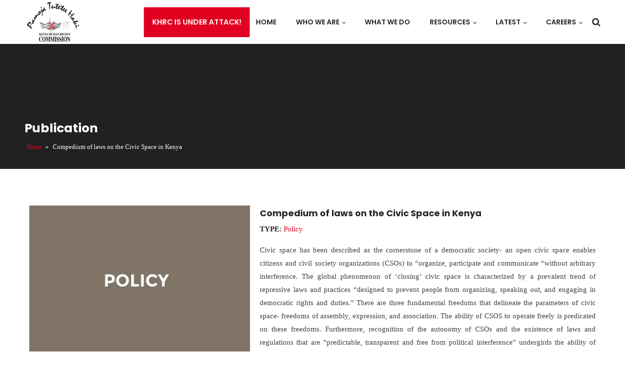

--- FILE ---
content_type: text/css
request_url: https://khrc.or.ke/wp-content/uploads/oxygen/css/136.css?cache=1762774837&ver=6.9
body_size: 1620
content:
#section-14-136 > .ct-section-inner-wrap{padding-top:40px;padding-bottom:0}#section-14-136{background-color:#262626}#div_block-45-136{width:32%;justify-content:center}#div_block-46-136{width:42%;text-align:left;align-items:center;justify-content:center}#div_block-47-136{width:26.00%;justify-content:center;text-align:left;align-items:flex-end}#div_block-18-136{width:28%}#div_block-19-136{width:22.00%}#div_block-20-136{width:22.00%}#div_block-21-136{width:28%}#div_block-37-136{padding-top:0px;justify-content:center;align-items:flex-start;text-align:left;width:40%}#div_block-38-136{width:45.00%;padding-top:0px;justify-content:center;text-align:left;align-items:center}#div_block-39-136{width:15%;justify-content:center;padding-top:0px;text-align:left;align-items:flex-end}@media (max-width:991px){#div_block-45-136{text-align:left;align-items:center}}@media (max-width:991px){#div_block-47-136{text-align:right;align-items:center}}@media (max-width:991px){#div_block-37-136{text-align:left;align-items:center}}@media (max-width:991px){#div_block-39-136{text-align:right;align-items:center}}@media (max-width:767px){#div_block-19-136{margin-top:1rem}}@media (max-width:767px){#div_block-20-136{margin-top:1rem}}@media (max-width:767px){#div_block-21-136{margin-top:1rem}}@media (max-width:991px){#new_columns-44-136> .ct-div-block{width:100% !important}}#new_columns-44-136{padding-top:1rem;padding-bottom:1rem}@media (max-width:767px){#new_columns-17-136> .ct-div-block{width:100% !important}#new_columns-17-136{flex-direction:column}}#new_columns-17-136{padding-top:1rem;padding-bottom:1rem;border-top-width:1px;border-top-style:solid;border-top-color:#8e8e8d;border-bottom-color:#8e8e8d;border-bottom-width:1px;border-bottom-style:solid}@media (max-width:991px){#new_columns-36-136> .ct-div-block{width:100% !important}}#new_columns-36-136{padding-top:1rem;padding-bottom:1rem}#headline-49-136{color:#ffffff;font-size:1.4rem}#headline-22-136{color:#ffffff;font-size:1.125rem;margin-bottom:1.5rem}#headline-24-136{color:#ffffff;font-size:1.125rem;margin-bottom:1.5rem}#headline-28-136{color:#ffffff;font-size:1.125rem;margin-bottom:1.5rem}#headline-30-136{color:#ffffff;font-size:1.125rem;margin-bottom:1.5rem}@media (max-width:767px){#headline-22-136{margin-bottom:5rem}}@media (max-width:767px){#headline-24-136{margin-bottom:5rem}}@media (max-width:767px){#headline-28-136{margin-bottom:5rem}}@media (max-width:767px){#headline-30-136{margin-bottom:5rem}}@media (max-width:479px){#headline-22-136{margin-bottom:5rem}}@media (max-width:479px){#headline-24-136{margin-bottom:5rem}}@media (max-width:479px){#headline-28-136{margin-bottom:5rem}}@media (max-width:479px){#headline-30-136{margin-bottom:5rem}}#text_block-34-136{color:#e2e2e2}#text_block-35-136{color:#e2e2e2}#text_block-43-136{color:#e2e2e2}#text_block-85-136{color:#e2e2e2;color:#e2e2e2 !important}#link_text-40-136{font-size:14px;text-decoration:underline;color:#f4f4f4}#link_text-40-136:hover{color:#e10020}#link-8-136{position:relative}#image-9-136{height:90px;position:relative;width:auto}@media (max-width:1200px){#image-9-136{width:auto}}@media (max-width:991px){#image-9-136{width:auto}}@media (max-width:767px){#image-9-136{height:80px;width:auto}}#_nav_menu-10-136 .oxy-nav-menu-hamburger-line{background-color:#262626}@media (max-width:991px){#_nav_menu-10-136 .oxy-nav-menu-list{display:none}#_nav_menu-10-136 .oxy-menu-toggle{display:initial}#_nav_menu-10-136.oxy-nav-menu.oxy-nav-menu-open .oxy-nav-menu-list{display:initial}}#_nav_menu-10-136.oxy-nav-menu.oxy-nav-menu-open{margin-top:0 !important;margin-right:0 !important;margin-left:0 !important;margin-bottom:0 !important}#_nav_menu-10-136.oxy-nav-menu.oxy-nav-menu-open .menu-item a{padding-top:30px;padding-bottom:30px;padding-left:20px;padding-right:20px}#_nav_menu-10-136 .oxy-nav-menu-hamburger-wrap{width:40px;height:40px;background-color:#e10020}#_nav_menu-10-136 .oxy-nav-menu-hamburger{width:20px;height:16px}#_nav_menu-10-136 .oxy-nav-menu-hamburger-line{height:3px;background-color:#ffffff}#_nav_menu-10-136.oxy-nav-menu-open .oxy-nav-menu-hamburger .oxy-nav-menu-hamburger-line:first-child{top:6.5px}#_nav_menu-10-136.oxy-nav-menu-open .oxy-nav-menu-hamburger .oxy-nav-menu-hamburger-line:last-child{top:-6.5px}#_nav_menu-10-136{font-family:'Poppins'}#_nav_menu-10-136 .oxy-nav-menu-list{flex-direction:row}#_nav_menu-10-136 .menu-item a{padding-top:30px;padding-left:20px;padding-right:20px;padding-bottom:30px;color:#262626;text-transform:uppercase;font-weight:600;font-size:14px}#_nav_menu-10-136 .current-menu-item a{background-color:#e10020;color:#ffffff}#_nav_menu-10-136.oxy-nav-menu:not(.oxy-nav-menu-open) .sub-menu{background-color:#262626}#_nav_menu-10-136.oxy-nav-menu:not(.oxy-nav-menu-open) .sub-menu .menu-item a{border:0;padding-top:30px;padding-bottom:30px;padding-top:10px;padding-bottom:10px;padding-left:20px;padding-right:20px;color:#ffffff}#_nav_menu-10-136.oxy-nav-menu:not(.oxy-nav-menu-open) .oxy-nav-menu-list .sub-menu .menu-item a:hover{padding-top:10px;padding-bottom:10px;padding-left:20px;padding-right:20px}#_nav_menu-10-136 .menu-item:focus-within a,#_nav_menu-10-136 .menu-item:hover a{padding-bottom:26px;border-bottom-width:4px;color:#e10020}#_nav_menu-10-136.oxy-nav-menu:not(.oxy-nav-menu-open) .sub-menu .menu-item a:hover{border:0;padding-top:30px;padding-bottom:30px}#_nav_menu-26-136 .oxy-nav-menu-hamburger-line{background-color:#f4f4f4}#_nav_menu-26-136.oxy-nav-menu.oxy-nav-menu-open{margin-top:0 !important;margin-right:0 !important;margin-left:0 !important;margin-bottom:0 !important}#_nav_menu-26-136.oxy-nav-menu.oxy-nav-menu-open .menu-item a{padding-top:5px;padding-bottom:5px;padding-left:0px;padding-right:0px}#_nav_menu-26-136 .oxy-nav-menu-hamburger-wrap{width:40px;height:40px;margin-top:10px;margin-bottom:10px}#_nav_menu-26-136 .oxy-nav-menu-hamburger{width:40px;height:32px}#_nav_menu-26-136 .oxy-nav-menu-hamburger-line{height:6px}#_nav_menu-26-136.oxy-nav-menu-open .oxy-nav-menu-hamburger .oxy-nav-menu-hamburger-line:first-child{top:13px}#_nav_menu-26-136.oxy-nav-menu-open .oxy-nav-menu-hamburger .oxy-nav-menu-hamburger-line:last-child{top:-13px}#_nav_menu-26-136 .oxy-nav-menu-list{flex-direction:column}#_nav_menu-26-136 .menu-item a{padding-top:5px;padding-left:0px;padding-right:0px;padding-bottom:5px;color:#f4f4f4}#_nav_menu-26-136.oxy-nav-menu:not(.oxy-nav-menu-open) .sub-menu .menu-item a{border:0;padding-left:5px;padding-right:5px}#_nav_menu-26-136 .menu-item:focus-within a,#_nav_menu-26-136 .menu-item:hover a{color:#e10020}#_nav_menu-26-136.oxy-nav-menu:not(.oxy-nav-menu-open) .sub-menu .menu-item a:hover{border:0;padding-left:5px;padding-right:5px}#_nav_menu-32-136 .oxy-nav-menu-hamburger-line{background-color:#f4f4f4}#_nav_menu-32-136.oxy-nav-menu.oxy-nav-menu-open{margin-top:0 !important;margin-right:0 !important;margin-left:0 !important;margin-bottom:0 !important}#_nav_menu-32-136.oxy-nav-menu.oxy-nav-menu-open .menu-item a{padding-top:5px;padding-bottom:5px;padding-left:0px;padding-right:0px}#_nav_menu-32-136 .oxy-nav-menu-hamburger-wrap{width:40px;height:40px;margin-top:10px;margin-bottom:10px}#_nav_menu-32-136 .oxy-nav-menu-hamburger{width:40px;height:32px}#_nav_menu-32-136 .oxy-nav-menu-hamburger-line{height:6px}#_nav_menu-32-136.oxy-nav-menu-open .oxy-nav-menu-hamburger .oxy-nav-menu-hamburger-line:first-child{top:13px}#_nav_menu-32-136.oxy-nav-menu-open .oxy-nav-menu-hamburger .oxy-nav-menu-hamburger-line:last-child{top:-13px}#_nav_menu-32-136 .oxy-nav-menu-list{flex-direction:column}#_nav_menu-32-136 .menu-item a{padding-top:5px;padding-left:0px;padding-right:0px;padding-bottom:5px;color:#f4f4f4}#_nav_menu-32-136.oxy-nav-menu:not(.oxy-nav-menu-open) .sub-menu .menu-item a{border:0;padding-left:5px;padding-right:5px}#_nav_menu-32-136 .menu-item:focus-within a,#_nav_menu-32-136 .menu-item:hover a{color:#e10020}#_nav_menu-32-136.oxy-nav-menu:not(.oxy-nav-menu-open) .sub-menu .menu-item a:hover{border:0;padding-left:5px;padding-right:5px}#_nav_menu-41-136 .oxy-nav-menu-hamburger-line{background-color:#e2e2e2}#_nav_menu-41-136.oxy-nav-menu.oxy-nav-menu-open{margin-top:0 !important;margin-right:0 !important;margin-left:0 !important;margin-bottom:0 !important}#_nav_menu-41-136.oxy-nav-menu.oxy-nav-menu-open .menu-item a{padding-top:5px;padding-bottom:5px;padding-left:20px;padding-right:20px}#_nav_menu-41-136 .oxy-nav-menu-hamburger-wrap{width:40px;height:40px;margin-top:10px;margin-bottom:10px}#_nav_menu-41-136 .oxy-nav-menu-hamburger{width:40px;height:32px}#_nav_menu-41-136 .oxy-nav-menu-hamburger-line{height:6px}#_nav_menu-41-136.oxy-nav-menu-open .oxy-nav-menu-hamburger .oxy-nav-menu-hamburger-line:first-child{top:13px}#_nav_menu-41-136.oxy-nav-menu-open .oxy-nav-menu-hamburger .oxy-nav-menu-hamburger-line:last-child{top:-13px}#_nav_menu-41-136 .oxy-nav-menu-list{flex-direction:row}#_nav_menu-41-136 .menu-item a{padding-top:5px;padding-left:20px;padding-right:20px;padding-bottom:5px;color:#e2e2e2}#_nav_menu-41-136.oxy-nav-menu:not(.oxy-nav-menu-open) .sub-menu .menu-item a{border:0;padding-top:5px;padding-bottom:5px}#_nav_menu-41-136 .menu-item:focus-within a,#_nav_menu-41-136 .menu-item:hover a{color:#e10020}#_nav_menu-41-136.oxy-nav-menu:not(.oxy-nav-menu-open) .sub-menu .menu-item a:hover{border:0;padding-top:5px;padding-bottom:5px}@media (max-width:767px){#_nav_menu-41-136{font-size:13px}#_nav_menu-41-136.oxy-nav-menu:not(.oxy-nav-menu-open) .sub-menu .menu-item a{border:0}}#shortcode-55-136{width:100%}#_header-60-136.oxy-sticky-header-active{animation-duration:0.5s}@media (min-width:768px){#_header-60-136.oxy-header-wrapper.oxy-header.oxy-sticky-header.oxy-sticky-header-active{position:fixed;top:0;left:0;right:0;z-index:2147483640;background-color:#ffffff;box-shadow:0px 0px 10px rgba(0,0,0,0.3);}#_header-60-136.oxy-header.oxy-sticky-header-active .oxygen-hide-in-sticky{display:none}#_header-60-136.oxy-header.oxy-header .oxygen-show-in-sticky-only{display:none}}#_header-60-136{position:relative;z-index:999;top:0px;left:0px;width:100%}.oxy-header.oxy-sticky-header-active > #_header_row-61-136.oxygen-show-in-sticky-only{display:block}#_social_icons-50-136.oxy-social-icons{flex-direction:row;margin-right:-10px;margin-bottom:-10px}#_social_icons-50-136.oxy-social-icons a{font-size:35px;margin-right:10px;margin-bottom:10px;border-radius:50%;background-color:#e10020}#_social_icons-50-136.oxy-social-icons a:hover{background-color:#8e8e8d}#_social_icons-50-136.oxy-social-icons a svg{width:0.5em;height:0.5em;color:#ffffff}#-copyright-year-42-136{color:#f4f4f4}@media (max-width:1200px){#-copyright-year-42-136{text-align:left}}@media (max-width:991px){#-copyright-year-42-136{text-align:center}}@media (max-width:767px){#-copyright-year-42-136{margin-top:1rem;margin-bottom:1rem}}#-header-search-84-136 .oxy-header-search_open-icon{color:#262626;font-size:18px}#-header-search-84-136 form.oxy-header-search_form{top:100%;bottom:-100%;left:0;right:0;--slide-start:0}#-header-search-84-136 .oxy-header-search_form.visible{max-height:var(--slide-height)}#-header-search-84-136 .oxy-header-container{max-width:100%}.oxy-header-search svg{width:1em;height:1em;fill:currentColor}.oxy-header-search_toggle-open{display:flex}.oxy-header-search_search-field:focus{outline:none}.woocommerce input.oxy-header-search_search-field[type=search]:focus{outline:none;border:none;box-shadow:none}.oxy-header-search label{width:100%}.oxy-header-search .screen-reader-text{border:0;clip:rect(0,0,0,0);height:1px;overflow:hidden;position:absolute !important;width:1px;word-wrap:normal !important}.oxy-header-search_toggle{cursor:pointer;background:none;border:none;color:inherit}.oxy-header-search input[type=submit]{display:none}.oxy-header-search_form{background:#f3f3f3;position:absolute;left:0;right:0;bottom:0;top:0;opacity:0;overflow:hidden;visibility:hidden;z-index:99;transition:all .3s ease}.oxy-header-search_search-field,.woocommerce input.oxy-header-search_search-field[type=search]{background:rgba(255,255,255,0);font-family:inherit;border:none;width:100%}.oxy-header-search_form.visible{opacity:1;visibility:visible}.oxy-header-search .oxy-header-container{display:flex;align-items:center}.oxygen-builder-body .oxy-header-search_form{display:var(--builder-search-form)}html.oxy-header-search_prevent-scroll,body.oxy-header-search_prevent-scroll{overflow:hidden;height:100%}.oxy-header-search_search-field{-webkit-appearance:none}

--- FILE ---
content_type: text/css
request_url: https://khrc.or.ke/wp-content/uploads/oxygen/css/2828.css?cache=1727941152&ver=6.9
body_size: 13
content:
#section-9-2828 > .ct-section-inner-wrap{padding-top:150px;padding-bottom:30px}#section-9-2828{background-color:#212121}#div_block-18-2828{width:40%}#div_block-20-2828{width:60.00%}@media (max-width:991px){#new_columns-17-2828> .ct-div-block{width:100% !important}}#headline-30-2828{color:#ffffff;font-size:25px}#headline-11-2828{font-size:18px;color:#262626;margin-bottom:.2rem}#text_block-32-2828{margin-bottom:1rem;text-align:justify}#link_button-29-2828{background-color:#e10020;border:1px solid #e10020;padding:8px 12.8px}#link_button-29-2828{font-size:14px}#link_button-29-2828:hover{background-color:#8e8e8d;border:1px solid #8e8e8d;padding:8px 12.8px}#image-19-2828{width:100%;object-fit:contain;height:auto}#code_block-13-2828{font-size:13px;color:#ffffff}#-post-terms-26-2828 .oxy-post-terms_before{font-weight:800;color:#262626}#-post-terms-26-2828{margin-bottom:1rem}

--- FILE ---
content_type: text/css
request_url: https://khrc.or.ke/wp-content/uploads/oxygen/css/universal.css?cache=1768830489&ver=6.9
body_size: 5396
content:
.ct-section {
width:100%;
background-size:cover;
background-repeat:repeat;
}
.ct-section>.ct-section-inner-wrap {
display:flex;
flex-direction:column;
align-items:flex-start;
}
.ct-div-block {
display:flex;
flex-wrap:nowrap;
flex-direction:column;
align-items:flex-start;
}
.ct-new-columns {
display:flex;
width:100%;
flex-direction:row;
align-items:stretch;
justify-content:center;
flex-wrap:wrap;
}
.ct-link-text {
display:inline-block;
}
.ct-link {
display:flex;
flex-wrap:wrap;
text-align:center;
text-decoration:none;
flex-direction:column;
align-items:center;
justify-content:center;
}
.ct-link-button {
display:inline-block;
text-align:center;
text-decoration:none;
}
.ct-link-button {
background-color: #1e73be;
border: 1px solid #1e73be;
color: #ffffff;
padding: 10px 16px;
}
.ct-image {
max-width:100%;
}
.ct-fancy-icon>svg {
width:55px;height:55px;}
.ct-inner-content {
width:100%;
}
.ct-slide {
display:flex;
flex-wrap:wrap;
text-align:center;
flex-direction:column;
align-items:center;
justify-content:center;
}
.ct-nestable-shortcode {
display:flex;
flex-wrap:nowrap;
flex-direction:column;
align-items:flex-start;
}
.oxy-comments {
width:100%;
text-align:left;
}
.oxy-comment-form {
width:100%;
}
.oxy-login-form {
width:100%;
}
.oxy-search-form {
width:100%;
}
.oxy-tabs-contents {
display:flex;
width:100%;
flex-wrap:nowrap;
flex-direction:column;
align-items:flex-start;
}
.oxy-tab {
display:flex;
flex-wrap:nowrap;
flex-direction:column;
align-items:flex-start;
}
.oxy-tab-content {
display:flex;
width:100%;
flex-wrap:nowrap;
flex-direction:column;
align-items:flex-start;
}
.oxy-testimonial {
width:100%;
}
.oxy-icon-box {
width:100%;
}
.oxy-pricing-box {
width:100%;
}
.oxy-posts-grid {
width:100%;
}
.oxy-gallery {
width:100%;
}
.ct-slider {
width:100%;
}
.oxy-tabs {
display:flex;
flex-wrap:nowrap;
flex-direction:row;
align-items:stretch;
}
.ct-modal {
flex-direction:column;
align-items:flex-start;
}
.ct-span {
display:inline-block;
text-decoration:inherit;
}
.ct-widget {
width:100%;
}
.oxy-dynamic-list {
width:100%;
}
@media screen and (-ms-high-contrast: active), (-ms-high-contrast: none) {
			.ct-div-block,
			.oxy-post-content,
			.ct-text-block,
			.ct-headline,
			.oxy-rich-text,
			.ct-link-text { max-width: 100%; }
			img { flex-shrink: 0; }
			body * { min-height: 1px; }
		}            .oxy-testimonial {
                flex-direction: row;
                align-items: center;
            }
                        .oxy-testimonial .oxy-testimonial-photo-wrap {
                order: 1;
            }
            
                        .oxy-testimonial .oxy-testimonial-photo {
                width: 125px;                height: 125px;                margin-right: 20px;
            }
            
                        .oxy-testimonial .oxy-testimonial-photo-wrap, 
            .oxy-testimonial .oxy-testimonial-author-wrap, 
            .oxy-testimonial .oxy-testimonial-content-wrap {
                align-items: flex-start;                text-align: left;            }
            
                                                            .oxy-testimonial .oxy-testimonial-text {
                margin-bottom:8px;font-size: 21px;
line-height: 1.4;
-webkit-font-smoothing: subpixel-antialiased;
            }
            
                                    .oxy-testimonial .oxy-testimonial-author {
                font-size: 18px;
-webkit-font-smoothing: subpixel-antialiased;
            }
                            

                                                .oxy-testimonial .oxy-testimonial-author-info {
                font-size: 12px;
-webkit-font-smoothing: subpixel-antialiased;
            }
            
             
            
                        .oxy-icon-box {
                text-align: left;                flex-direction: column;            }
            
                        .oxy-icon-box .oxy-icon-box-icon {
                margin-bottom: 12px;
                align-self: flex-start;            }
            
                                                                        .oxy-icon-box .oxy-icon-box-heading {
                font-size: 21px;
margin-bottom: 12px;            }
            
                                                                                    .oxy-icon-box .oxy-icon-box-text {
                font-size: 16px;
margin-bottom: 12px;align-self: flex-start;            }
            
                        .oxy-icon-box .oxy-icon-box-link {
                margin-top: 20px;                            }
            
            
            /* GLOBALS */

                                                            .oxy-pricing-box .oxy-pricing-box-section {
                padding-top: 20px;
padding-left: 20px;
padding-right: 20px;
padding-bottom: 20px;
text-align: center;            }
                        
                        .oxy-pricing-box .oxy-pricing-box-section.oxy-pricing-box-price {
                justify-content: center;            }
            
            /* IMAGE */
                                                                                    .oxy-pricing-box .oxy-pricing-box-section.oxy-pricing-box-graphic {
                justify-content: center;            }
            
            /* TITLE */
                                                            
                                    .oxy-pricing-box .oxy-pricing-box-title-title {
                font-size: 48px;
            }
            
                                    .oxy-pricing-box .oxy-pricing-box-title-subtitle {
                font-size: 24px;
            }
            

            /* PRICE */
                                                .oxy-pricing-box .oxy-pricing-box-section.oxy-pricing-box-price {
                                                flex-direction: row;                                            }
            
                                    .oxy-pricing-box .oxy-pricing-box-currency {
                font-size: 28px;
            }
            
                                    .oxy-pricing-box .oxy-pricing-box-amount-main {
                font-size: 80px;
line-height: 0.7;
            }
            
                                    .oxy-pricing-box .oxy-pricing-box-amount-decimal {
                font-size: 13px;
            }
                        
                                    .oxy-pricing-box .oxy-pricing-box-term {
                font-size: 16px;
            }
            
                                    .oxy-pricing-box .oxy-pricing-box-sale-price {
                font-size: 12px;
color: rgba(0,0,0,0.5);
                margin-bottom: 20px;            }
            
            /* CONTENT */

                                                                        .oxy-pricing-box .oxy-pricing-box-section.oxy-pricing-box-content {
                font-size: 16px;
color: rgba(0,0,0,0.5);
            }
            
            /* CTA */

                                                                        .oxy-pricing-box .oxy-pricing-box-section.oxy-pricing-box-cta {
                justify-content: center;            }
            
        
                                .oxy-progress-bar .oxy-progress-bar-background {
            background-color: #000000;            background-image: linear-gradient(-45deg,rgba(255,255,255,.12) 25%,transparent 25%,transparent 50%,rgba(255,255,255,.12) 50%,rgba(255,255,255,.12) 75%,transparent 75%,transparent);            animation: none 0s paused;        }
                
                .oxy-progress-bar .oxy-progress-bar-progress-wrap {
            width: 85%;        }
        
                                                        .oxy-progress-bar .oxy-progress-bar-progress {
            background-color: #66aaff;padding: 40px;animation: none 0s paused, none 0s paused;            background-image: linear-gradient(-45deg,rgba(255,255,255,.12) 25%,transparent 25%,transparent 50%,rgba(255,255,255,.12) 50%,rgba(255,255,255,.12) 75%,transparent 75%,transparent);        
        }
                
                        .oxy-progress-bar .oxy-progress-bar-overlay-text {
            font-size: 30px;
font-weight: 900;
-webkit-font-smoothing: subpixel-antialiased;
        }
        
                        .oxy-progress-bar .oxy-progress-bar-overlay-percent {
            font-size: 12px;
        }
        
        .ct-slider .unslider-nav ol li {border-color: #ffffff; }.ct-slider .unslider-nav ol li.unslider-active {background-color: #ffffff; }.ct-slider .ct-slide {
				padding: 0px;			}
		
                        .oxy-superbox .oxy-superbox-secondary, 
            .oxy-superbox .oxy-superbox-primary {
                transition-duration: 0.5s;            }
            
            
            
            
            
        
        
        
        
            .oxy-shape-divider {
                width: 0px;
                height: 0px;
                
            }
            
            .oxy_shape_divider svg {
                width: 100%;
            }
            .oxy-pro-media-player .oxy-pro-media-player_play{
--extras-play-icon-size:60px;
}

.oxy-pro-media-player .oxy-pro-media-player_play button:hover{
--vm-play-scale:1;
}

.oxy-pro-media-player .oxy-pro-media-player_play button{
transition-duration:.3s;
}

.oxy-pro-media-player vime-player{
--vm-control-scale:.9;
--extras-slider-height:2px;
--vm-control-group-spacing:12px;
--vm-controls-padding:15px;
--vm-controls-spacing:15px;
--vm-time-font-size:13px;
--vm-control-border-radius:3px;
--extras-spinner-size:80px;
--vm-spinner-thickness:3px;
--vm-spinner-spin-duration:1s;
--vm-tooltip-spacing:3px;
--vm-tooltip-padding:3px;
}

.oxy-pro-media-player .oxy-pro-media-player_custom-image{
--extras-poster-left:50%;
--extras-poster-top:50%;
}

.oxy-pro-media-player vime-player.video{
                            height: 0;
                            overflow: hidden;
                        }
.oxy-pro-media-player .extras-in-builder vime-spinner{
                                opacity: 0;
                            }
.oxy-pro-menu .oxy-pro-menu-container:not(.oxy-pro-menu-open-container):not(.oxy-pro-menu-off-canvas-container) .sub-menu{
box-shadow:px px px px ;}

.oxy-pro-menu .oxy-pro-menu-show-dropdown .oxy-pro-menu-list .menu-item-has-children > a svg{
transition-duration:0.4s;
}

.oxy-pro-menu .oxy-pro-menu-show-dropdown .oxy-pro-menu-list .menu-item-has-children > a div{
margin-left:0px;
}

.oxy-pro-menu .oxy-pro-menu-mobile-open-icon svg{
width:30px;
height:30px;
}

.oxy-pro-menu .oxy-pro-menu-mobile-open-icon{
padding-top:15px;
padding-right:15px;
padding-bottom:15px;
padding-left:15px;
}

.oxy-pro-menu .oxy-pro-menu-mobile-open-icon, .oxy-pro-menu .oxy-pro-menu-mobile-open-icon svg{
transition-duration:0.4s;
}

.oxy-pro-menu .oxy-pro-menu-mobile-close-icon{
top:20px;
left:20px;
}

.oxy-pro-menu .oxy-pro-menu-mobile-close-icon svg{
width:24px;
height:24px;
}

.oxy-pro-menu .oxy-pro-menu-mobile-close-icon, .oxy-pro-menu .oxy-pro-menu-mobile-close-icon svg{
transition-duration:0.4s;
}

.oxy-pro-menu .oxy-pro-menu-container.oxy-pro-menu-off-canvas-container, .oxy-pro-menu .oxy-pro-menu-container.oxy-pro-menu-open-container{
background-color:#ffffff;
}

.oxy-pro-menu .oxy-pro-menu-off-canvas-container, .oxy-pro-menu .oxy-pro-menu-open-container{
background-image:url();
}

.oxy-pro-menu .oxy-pro-menu-off-canvas-container .oxy-pro-menu-list .menu-item-has-children > a svg, .oxy-pro-menu .oxy-pro-menu-open-container .oxy-pro-menu-list .menu-item-has-children > a svg{
font-size:24px;
}

.oxy-pro-menu .oxy-pro-menu-dropdown-links-toggle.oxy-pro-menu-open-container .menu-item-has-children ul, .oxy-pro-menu .oxy-pro-menu-dropdown-links-toggle.oxy-pro-menu-off-canvas-container .menu-item-has-children ul{
background-color:rgba(0,0,0,0.2);
border-top-style:solid;
}

.oxy-pro-menu .oxy-pro-menu-container:not(.oxy-pro-menu-open-container):not(.oxy-pro-menu-off-canvas-container) .oxy-pro-menu-list{
                    flex-direction: row;
               }
.oxy-pro-menu .oxy-pro-menu-container .menu-item a{
                    text-align: left;
                    justify-content: flex-start;
                }
.oxy-pro-menu .oxy-pro-menu-container.oxy-pro-menu-open-container .menu-item, .oxy-pro-menu .oxy-pro-menu-container.oxy-pro-menu-off-canvas-container .menu-item{
                    align-items: flex-start;
                }

            .oxy-pro-menu .oxy-pro-menu-off-canvas-container{
                    top: 0;
                    bottom: 0;
                    right: auto;
                    left: 0;
               }
.oxy-pro-menu .oxy-pro-menu-container.oxy-pro-menu-open-container .oxy-pro-menu-list .menu-item a, .oxy-pro-menu .oxy-pro-menu-container.oxy-pro-menu-off-canvas-container .oxy-pro-menu-list .menu-item a{
                    text-align: left;
                    justify-content: flex-start;
                }

            .oxy-site-navigation {
--oxynav-brand-color:#4831B0;
--oxynav-neutral-color:#FFFFFF;
--oxynav-activehover-color:#EFEDF4;
--oxynav-background-color:#4831B0;
--oxynav-border-radius:0px;
--oxynav-other-spacing:8px;
--oxynav-transition-duration:0.3s;
--oxynav-transition-timing-function:cubic-bezier(.84,.05,.31,.93);
}

.oxy-site-navigation .oxy-site-navigation__mobile-close-wrapper{
text-align:left;
}

.oxy-site-navigation > ul{ left: 0; }
.oxy-site-navigation {
                        --oxynav-animation-name: none; 
                    }

                .oxy-site-navigation > ul:not(.open) > li[data-cta='true']:nth-last-child(1){ 
                    background-color: var(--oxynav-brand-color);
                    transition: var(--oxynav-transition-duration);
                    margin-left: var(--oxynav-other-spacing);
                    border: none;
                }
.oxy-site-navigation > ul:not(.open) > li[data-cta='true']:nth-last-child(2){ 
                    background: transparent;
                    border: 1px solid currentColor;
                    transition: var(--oxynav-transition-duration);
                    margin-left: var(--oxynav-other-spacing);
                }
.oxy-site-navigation > ul:not(.open) > li[data-cta='true']:nth-last-child(2):not(:hover) > img{
                    filter: invert(0) !important;
                }
.oxy-site-navigation > ul:not(.open) > li[data-cta='true']:hover{
                    background-color: var(--oxynav-activehover-color);
                }
.oxy-site-navigation > ul:not(.open) > li[data-cta='true']:nth-last-child(1) > a{
                    color: var(--oxynav-neutral-color);
                }
.oxy-site-navigation > ul:not(.open) > li[data-cta='true']:nth-last-child(2) > a{
                    color: var(--oxynav-brand-color);
                }
.oxy-site-navigation > ul:not(.open) > li[data-cta='true']:hover > a{
                    color: var(--oxynav-brand-color);
                }
.oxy-site-navigation > ul:not(.open) > li[data-cta='true']:nth-last-child(1) > a::after{
                    color: var(--oxynav-neutral-color);   
                }
.oxy-site-navigation > ul:not(.open) > li[data-cta='true']:nth-last-child(2) > a::after{
                    color: var(--oxynav-brand-color);   
                }
.oxy-site-navigation > ul:not(.open) > li[data-cta='true']:hover > a::after{
                    color: var(--oxynav-brand-color);   
                }
.oxy-site-navigation > ul:not(.open) > li[data-cta='true'] > ul{
                    display: none;
                }
.oxy-site-navigation > ul:not(.open) > li[data-cta='true'] > button, .oxy-site-navigation > ul:not(.open) > li[data-cta='true'] > ul{
                    display: none;
                }

                .ct-section-inner-wrap, .oxy-header-container{
  max-width: 1200px;
}
body {font-family: Georgia, serif;}body {line-height: 1.8;font-size: 15px;font-weight: 400;color: #404040;}.oxy-nav-menu-hamburger-line {background-color: #404040;}h1, h2, h3, h4, h5, h6 {font-family: 'Poppins';font-size: 36px;font-weight: 700;}h2, h3, h4, h5, h6{font-size: 25px;}h3, h4, h5, h6{font-size: 18px;}h4, h5, h6{font-size: 18px;}h5, h6{font-size: 18px;}h6{font-size: 16px;}a {color: #e10020;text-decoration: none;}a:hover {text-decoration: none;}.ct-link-text {text-decoration: ;}.ct-link {text-decoration: ;}.ct-link-button {border-radius: 3px;}.ct-section-inner-wrap {
padding-top: 75px;
padding-right: 10px;
padding-bottom: 75px;
padding-left: 10px;
}.ct-new-columns > .ct-div-block {
padding-right: 10px;
padding-left: 10px;
}.oxy-header-container {
padding-right: 10px;
padding-left: 10px;
}@media (max-width: 992px) {
				.ct-columns-inner-wrap {
					display: block !important;
				}
				.ct-columns-inner-wrap:after {
					display: table;
					clear: both;
					content: "";
				}
				.ct-column {
					width: 100% !important;
					margin: 0 !important;
				}
				.ct-columns-inner-wrap {
					margin: 0 !important;
				}
			}
.section-wrapper {
 width:100%;
 position:relative;
 padding-top:0px;
}
.oxel-breadcrumb-code {
 width:200.00%;
}
.breadcrumb-code {
 width:100%;
}
@media (max-width: 991px) {
.breadcrumb-code {
 width:95%;
 margin-left:auto;
 margin-right:auto;
}
}

@media (max-width: 479px) {
.breadcrumb-code {
 font-size:12px;
}
}

.search-container {
}
@media (max-width: 1200px) {
.search-container {
}
.search-container:not(.ct-section):not(.oxy-easy-posts),
.search-container.oxy-easy-posts .oxy-posts,
.search-container.ct-section .ct-section-inner-wrap{
display:grid;
display: grid !important;align-items: stretch;grid-template-columns: repeat(3, minmax(200px, 1fr));grid-column-gap: 20px;grid-row-gap: 20px;}
}

@media (max-width: 991px) {
.search-container {
}
.search-container:not(.ct-section):not(.oxy-easy-posts),
.search-container.oxy-easy-posts .oxy-posts,
.search-container.ct-section .ct-section-inner-wrap{
display:grid;
display: grid !important;align-items: stretch;grid-template-columns: repeat(3, minmax(200px, 1fr));grid-column-gap: 20px;grid-row-gap: 20px;}
}

@media (max-width: 767px) {
.search-container {
}
.search-container:not(.ct-section):not(.oxy-easy-posts),
.search-container.oxy-easy-posts .oxy-posts,
.search-container.ct-section .ct-section-inner-wrap{
display:grid;
display: grid !important;align-items: stretch;grid-template-columns: repeat(1, minmax(200px, 1fr));grid-column-gap: 20px;grid-row-gap: 20px;}
}

.grid-overlay:before{
  content:"";
content: ""; position: absolute; top: 0; left: 0; width: 100%; height: 100%; background: linear-gradient(transparent 35%,rgba(0,0,0,.85); 100%); opacity: .9; pointer-events: none; z-index: 1; transition: 1s ease-in; will-change: opacity; border-radius: 10px;
}
.grid-overlay {
 width:100%;
 height:100%;
 overflow:hidden;
}
.case-card {
}
.media {
 position:relative;
 overflow:hidden;
 border-radius:10px;
 width:100%;
 height:100%;
box-shadow: 0 2px 6px -1px rgba(7,10,25,.2),0 6px 12px -6px rgba(7,10,25,.2);
}
.content-wrap {
 position:absolute;
 top:0px;
 left:0px;
 width:100%;
 height:100%;
}
.content-wrap:not(.ct-section):not(.oxy-easy-posts),
.content-wrap.oxy-easy-posts .oxy-posts,
.content-wrap.ct-section .ct-section-inner-wrap{
display:flex;
}
.content {
 position:relative;
 z-index:1;
 width:100%;
 align-self:auto;
 margin-top:0px;
 margin-left:0px;
 margin-bottom:0px;
 margin-right:0px;
 border-top-style:none;
 border-right-style:none;
 border-bottom-style:none;
 border-left-style:none;
 height:100%;
padding: 25px calc(15px + 1.5%);
}
.content:not(.ct-section):not(.oxy-easy-posts),
.content.oxy-easy-posts .oxy-posts,
.content.ct-section .ct-section-inner-wrap{
display:flex;
flex-direction:column;
flex-wrap:nowrap;
justify-content:flex-end;
}
.cell {
 width:100%;
 height:100%;
}
.ajax_container {
}
.user-modal {
 --extras-lightbox-width:60%;
 border-radius:10px;
 --extras-lightbox-builder-visibility:block;
 padding-top:0px;
 padding-right:0px;
 padding-bottom:0px;
 padding-left:0px;
}
@media (max-width: 1200px) {
.user-modal {
 --extras-lightbox-width:68%;
}
}

.user-modal-image {
 padding-left:0px;
 padding-right:0px;
}
.modal-board-name {
}
.modal-board-title {
 margin-bottom:0rem;
}
.modal-board-bio {
 width:100%;
 max-height:70%;
overflow-y:scroll;
}
.modal-board-pronoun {
 font-size:16px;
 color:#8e8e8d;
}
.modal-secretariat-bio {
 width:100%;
 max-height:0rem;
}
.job-block:hover{
 background-color:#f4f4f4;
}
.job-block {
position: relative; padding: 32px 20px 22px 30px; background: #fff; border: 1px solid #ecedf2; box-sizing: border-box; border-radius: 10px; transition: all .3s ease;
}
.job-content {
position: relative; min-height: 51px;
}
.job-info {
 width:100%;
}
.job-info:not(.ct-section):not(.oxy-easy-posts),
.job-info.oxy-easy-posts .oxy-posts,
.job-info.ct-section .ct-section-inner-wrap{
display:flex;
}
.job-other-info {
 width:100%;
 margin-bottom:0px;
}
.job-other-info:not(.ct-section):not(.oxy-easy-posts),
.job-other-info.oxy-easy-posts .oxy-posts,
.job-other-info.ct-section .ct-section-inner-wrap{
display:flex;
}
.item-coalition {
 width:100%;
background-color: #F7F4F1; border-bottom: 4px solid #fff; flex-direction: row; margin: 0; min-width: 100%; padding: 0 1rem;
}
.item-info {
flex: 0 100%; max-width: 100%; margin: 0;
}
.item-coalition-columns {
 width:100%;
display: flex; flex-direction: row; flex-wrap: wrap;
}
@media (max-width: 767px) {
.item-coalition-columns {
 padding-left:1rem;
}
}

.item-coalition-name {
}
.item-coalition-region {
}
.post-summary {
 margin-top:0rem;
 margin-bottom:0rem;
}
.post-content {
 margin-bottom:2rem;
 width:100%;
}
@media (max-width: 767px) {
.post-content {
 max-width:100%;
}
}

.oxy-stock-content-styles {
}
.item-grantee {
 width:100%;
background-color: #F7F4F1; border-bottom: 4px solid #fff; flex-direction: row; margin: 0; min-width: 100%; padding: 0 1rem;
}
.item-grantee-columns {
 width:100%;
display: flex; flex-direction: row; flex-wrap: wrap;
}
.item-grantee-name {
}
.item-grantee-programmes {
}
.item-grantee-working_in {
}
.item-grantee-located_in {
}
.member-card:before{
  content:"";
content: ''; position: absolute; top: 0; bottom: 0; left: 0; right: 0; display: block; transition: 0.3s background-color; z-index: 2; background-color: rgba(34,34,34,0);
}
.member-card {
position: relative; width: 100%; overflow: hidden;
}
.member-card-infoContainer:before{
  content:"";
content: ''; position: absolute; top: -20%; bottom: 0; left: 0; right: 0; display: block; z-index: 0; background: linear-gradient(to bottom, rgba(34,34,34,0), #222);
}
.member-card-infoContainer {
position: absolute; bottom: 0; transition: 0.2s ease all; z-index: 3; width: 100%; box-sizing: border-box; padding: 10px 20px 28px; display: -webkit-flex; display: flex; align-items: flex-start; -webkit-flex-direction: column; flex-direction: column; will-change: top;
}
@media (max-width: 767px) {
.member-card-infoContainer {
position: absolute; bottom:0; transition: 0.2s ease all; z-index: 3; width: 100%; box-sizing: border-box; padding: 10px 20px 28px; display: -webkit-flex; display: flex; align-items: flex-start; -webkit-flex-direction: column; flex-direction: column; will-change: top;
}
}

@media (max-width: 479px) {
.member-card-infoContainer {
position: absolute; top: calc(100% - 150px); transition: 0.2s ease all; z-index: 3; width: 100%; box-sizing: border-box; padding: 10px 20px 28px; display: -webkit-flex; display: flex; align-items: flex-start; -webkit-flex-direction: column; flex-direction: column; will-change: top;
}
}

.member-card-info-component {
margin-top: 20px; display: -webkit-flex; display: flex; -webkit-flex-direction: column; flex-direction: column; -webkit-align-items: flex-start; align-items: flex-start; word-break: break-all; width: 100%;
}
.post-title {
}
.grid-user-learnmore {
 color:#ffffff;
 font-size:12px;
 text-transform:uppercase;
 z-index:1;
}
@media (max-width: 767px) {
.grid-user-learnmore {
 margin-top:1rem;
}
}

.member-card-photoContainer {
}
@media (max-width: 767px) {
.member-card-photoContainer {
 width:100%;
}
}

.meta-item:before{
  content:"";
}
.meta-item {
 color:#8e8e8d;
 font-size:14px;
}
.post-meta-items {
 width:100%;
}
.post-meta-items:not(.ct-section):not(.oxy-easy-posts),
.post-meta-items.oxy-easy-posts .oxy-posts,
.post-meta-items.ct-section .ct-section-inner-wrap{
display:flex;
flex-direction:row;
}
.meta-with-divider {
}
.grid-item-user {
}
.grid-item-user:not(.ct-section):not(.oxy-easy-posts),
.grid-item-user.oxy-easy-posts .oxy-posts,
.grid-item-user.ct-section .ct-section-inner-wrap{
display:block;
}
.news-card {
 position:relative;
 overflow:hidden;
 width:100%;
 border-radius:8px;
}
.news-card-image {
transition: all 0.5s;
}
.bottom-author-box {
 width:100%;
 background-color:#f4f4f4;
 padding-top:2rem;
 padding-right:2rem;
 padding-bottom:2rem;
 padding-left:2rem;
}
.bottom-author-box:not(.ct-section):not(.oxy-easy-posts),
.bottom-author-box.oxy-easy-posts .oxy-posts,
.bottom-author-box.ct-section .ct-section-inner-wrap{
display:none;
}
.inner-wrapper {
 width:100%;
}
.member-bio {
}
.member-bio:not(.ct-section):not(.oxy-easy-posts),
.member-bio.oxy-easy-posts .oxy-posts,
.member-bio.ct-section .ct-section-inner-wrap{
display:none;
}
.modal-board-image {
}
.secretariat-card {
 position:relative;
}
.tab-wrapper {
 width:100%;
 position:relative;
}
.tab-data {
 width:100%;
}
.tab-item {
 width:100%;
}
.tab-cell {
display: block; font-size: 5.625em; font-weight: 500; padding: 0 0 10px; text-decoration: none;
}
.tab-content {
padding: 1rem 0; line-height: 1.2; transition: opacity .5s ease-in-out;
}
.tab-link {
 color:#ffffff;
 font-size:25px;
transition: all .4s ease-in-out;
}
@media (max-width: 767px) {
.tab-link {
 font-size:18px;
}
}

.tab-image:before{
  content:"";
content: ""; position: absolute; top: 0; left: 0; width: 100%; height: 100%; background: #00000082; z-index: 2;
}
.tab-image {
background-position: 100% 0; background-repeat: no-repeat; background-size: cover; height: calc(100% + 60px); opacity: 0; overflow: hidden; pointer-events: none; position: absolute; right: 0; top: -60px; transition: opacity .5s ease-in-out; width: 95%; z-index: 1;
}
.pub-grid {
 border-top-width:1px;
 border-right-width:1px;
 border-bottom-width:1px;
 border-left-width:1px;
 border-top-color:#e2e2e2;
 border-right-color:#e2e2e2;
 border-bottom-color:#e2e2e2;
 border-left-color:#e2e2e2;
 border-top-style:solid;
 border-right-style:solid;
 border-bottom-style:solid;
 border-left-style:solid;
 border-radius:5px;
 padding-top:20px;
 padding-right:20px;
 padding-bottom:20px;
 padding-left:20px;
 width:100%;
}
.pub-grid:not(.ct-section):not(.oxy-easy-posts),
.pub-grid.oxy-easy-posts .oxy-posts,
.pub-grid.ct-section .ct-section-inner-wrap{
display:flex;
flex-direction:row;
}
.filecontent {
 width:30%;
}
.publication-container {
}
.subscription-form {
}
.tabs-4169-tab {
}
.tabs-4169-tab-active {
}
.tabs-contents-4169-tab {
}
.core-value-accordion {
 oxy-ou_classic_acrd_ouacrd_expand:yes;
 oxy-ou_classic_acrd_ouacrd_title:Fairness and Social Justice;
 oxy-ou_classic_acrd_-ou-accordion-label_typography_color:#262626;
 oxy-ou_classic_acrd_-ou-accordion-label_typography_text-transform:capitalize;
 oxy-ou_classic_acrd_ttlsp_padding_padding-bottom:5;
 padding-top:0px;
 padding-left:0px;
 padding-bottom:0px;
 padding-right:0px;
 oxy-ou_classic_acrd_cntsp_padding_padding-top:0;
 oxy-ou_classic_acrd_cntsp_padding_padding-bottom:0;
 oxy-ou_classic_acrd_cntsp_padding_padding-left:15;
 oxy-ou_classic_acrd_cntsp_padding_padding-right:15;
 oxy-ou_classic_acrd_ttlsp_padding_padding-left:0;
 oxy-ou_classic_acrd_ttlsp_padding_padding-right:0;
 oxy-ou_classic_acrd_ouacrd_enable_icon:yes;
 oxy-ou_classic_acrd_ouacrd_openicon:FontAwesomeicon-plus-circle;
 oxy-ou_classic_acrd_slug_ouacrdiconwrapsvg_color:#262626;
 oxy-ou_classic_acrd_acrd_preview:Collapse;
 oxy-ou_classic_acrd_ouacrd_closeicon:FontAwesomeicon-minus-circle;
 oxy-ou_classic_acrd_ttlsp_padding_padding-top:5;
 oxy-ou_classic_acrd_-ou-accordion-label_typography_font-size:16;
 oxy-ou_classic_acrd_-ou-accordion-label_typography_font-weight:600;
}
.page-title {
}
.company-logo {
position: absolute; left: 0; top: 0; width: 50px; transition: all .3s ease;
}
.apply-job {
}
.apply-job:not(.ct-section):not(.oxy-easy-posts),
.apply-job.oxy-easy-posts .oxy-posts,
.apply-job.ct-section .ct-section-inner-wrap{
display:none;
}
.tabs-4098-tab {
}
.tabs-4098-tab-active {
}
.tabs-contents-4098-tab {
}
.tabs-3977-tab {
}
.tabs-3977-tab-active {
}
.tabs-contents-3977-tab {
}
.item-coalition-type {
}
@media (max-width: 767px) {
.item-coalition-type {
}
.item-coalition-type:not(.ct-section):not(.oxy-easy-posts),
.item-coalition-type.oxy-easy-posts .oxy-posts,
.item-coalition-type.ct-section .ct-section-inner-wrap{
display:none;
}
}

.tabs-7702-tab {
}
.tabs-7702-tab-active {
}
.tabs-contents-7702-tab {
}
.core_values_blurb {
 icon_box_text:We believe in all people's fundamental rights and liberties. We always strive to do what is right and just for the people, regardless of the consequences.;
 icon_box_heading:Courage and conviction;
 padding-left:.7rem;
 padding-right:.7rem;
 padding-top:1rem;
 padding-bottom:1rem;
 border-top-width:1px;
 border-right-width:1px;
 border-bottom-width:1px;
 border-left-width:1px;
 border-top-color:#e2e2e2;
 border-right-color:#e2e2e2;
 border-bottom-color:#e2e2e2;
 border-left-color:#e2e2e2;
 border-top-style:solid;
 border-right-style:solid;
 border-bottom-style:solid;
 border-left-style:solid;
 border-radius:10px;
 icon_box_heading_typography_color:#e10020;
 icon_box_text_typography_font-size:15px;
 icon_box_heading_typography_font-size:16px;
 text-align:justify;
 background-color:#ffffff;
 transition-duration:1.2s;
 transition-delay:.1s;
 min-height:100%;
}
 
            
            
            
                                                                        .core_values_blurb .oxy-icon-box-heading {
                color: #e10020;
font-size: 16px;
            }
            
                                                                                    .core_values_blurb .oxy-icon-box-text {
                font-size: 15px;
            }
            
            
            .post-pronoun {
}
h5 {text-transform: inherit !important;
}
p{margin: 8px 0 !important;}
figure{margin:0 !important;max-width:100% !important;}
figcaption{
  background-color:#f4f4f4;
  padding: 5px 1rem;
  margin-top: -0.6rem;
}
nav#_nav_menu-79-136{
  width:100%;
}
#_nav_menu-79-136 .menu-item:hover a {
  color: #ffffff;
}
#_nav_menu-79-136 .menu-item:hover > a{color: #212121;}
.sub-menu .menu-item:not(:first-child){
  border-top: 1px solid #b5b5b5;
}
.sub-menu .menu-item a:hover{
  background-color: #525252;
}
#_nav_menu-10-136 .menu-item:hover a {
  color: #262626;
}
.sub-menu a{
  font-size :13px;
}
#_nav_menu-10-136 .menu-item:hover > a {
  color: #e10020;
}
.subscription-form .ff-t-container{padding-top:20px;}

.pp-multiple-authors-boxes-wrapper:nth-child(1){display:none !important;}

.oxy-repeater-pages-wrap   { 
    position: absolute;
    bottom: -3rem;
    left: 0;
    width: 100%;
  justify-content: center;
}

.oxy-pro-accordion_content embed{
  width:100% !important;
  height:700px !important;
}
#menu-item-4691{
  align-items: center;
  display: flex;
  justify-content: center;
}
#menu-item-4691 a {
  padding: 1rem !important;
  animation: pulse 2s infinite;
  display: inline-block;
  transition: color 0.3s ease;
  background-color:#e10020;
  color:#ffffff !important;
}
#menu-item-488.current-menu-item a{color: #262626 !important;background-color:transparent !important;}
#menu-item-4691 a:hover, #menu-item-4691 a:focus{color:#ffffff !important;}
@keyframes pulse {
  0% { transform: scale(1); }
  50% { transform: scale(1.08); }
  100% { transform: scale(1); }
}


@media (max-width: 767px){table, tbody, th, tr, td{display:block !important;}}
@keyframes mainBlock {
  0% {
    width:0%;
    left:0
  }
  50% {
    width:100%;
    left:0
  }
  100% {
    width:0;
    left:100%
  }
}
@keyframes slide {
  100% {
    left:0
  }
}

